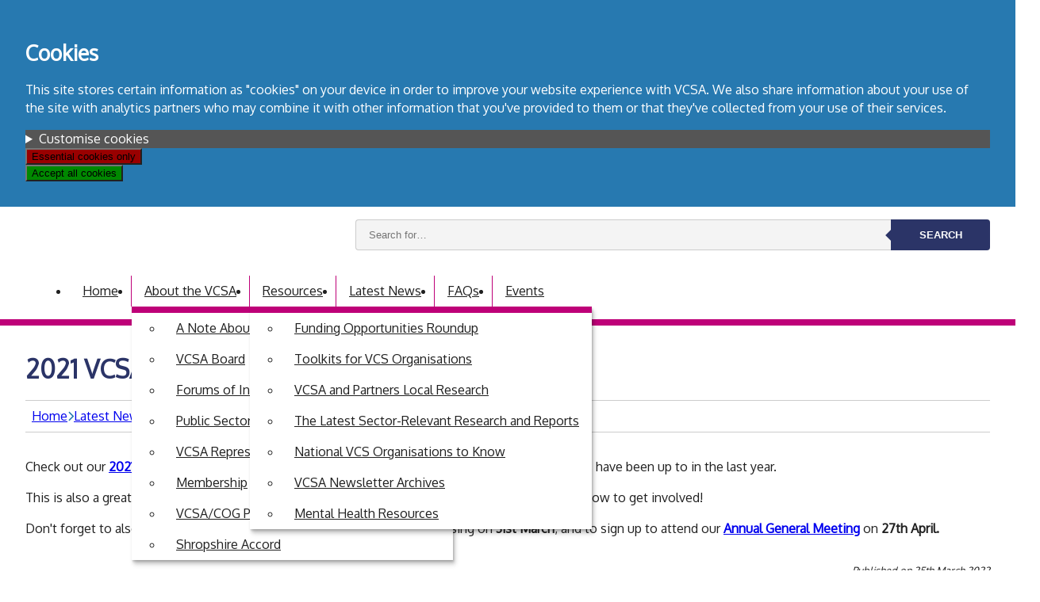

--- FILE ---
content_type: text/html; charset=utf-8
request_url: https://www.vcsvoice.org/latest-news/2021-vcsa-annual-report-now-available/
body_size: 7868
content:
<!DOCTYPE html>
<html lang="en-gb" class="no-js">
<head>
  <title>2021 VCSA Annual Report&#xA0;Now Available | VCSA</title>
  <meta charset="utf-8">
  <meta name="viewport" content="width=device-width, initial-scale=1.0">

    <link rel="icon" href="/media/pf2lfbjj/icon.svg?width=32&amp;height=32&amp;v=1d8c77d1fd4aa60">

  <link rel="stylesheet" media="all" href="/css/defaults.css?v=5YU6Qy86FAk9s6_boTQfXJglkPDS3qjTtnEshrXrLi8" />
  <link rel="stylesheet" media="all" href="/css/branding.css?v=nGi4U8WTw5NTKv0RG43I506zPSVPoSAwcbeqjCTlY-s" />

  <link rel="stylesheet" media="screen" href="/css/global.css?v=vQihwJ40Vi5HsqvJeWFj5RvqL_ct2VFd0U6ldWfIv_Q" />
  <link rel="stylesheet" media="screen and (min-width: 921px)" href="/css/desktop.css?v=eKnNWzHtqFkbNq5TA1iEQe-Fl0R8-bxRGeTRRHVWIMU" />
  <link rel="stylesheet" media="screen and (max-width: 920px)" href="/css/mobile.css?v=V3de8eVIjD3IpcSwaeVrpHLdpMIehVvIirO7fKDkAPg" />

  <link rel="stylesheet" media="print" href="/css/print.css?v=vAUbFoQtvWah1rqTsCMD4-twnOSyEPjx5SECDOxcQAA" />

  <script>document.documentElement.classList.remove('no-js'); document.documentElement.classList.add('js');</script>
</head>
<body class="2021-vcsa-annual-report-now-available article body-content" data-content-id="1158" data-url="https://www.vcsvoice.org/latest-news/2021-vcsa-annual-report-now-available/">
  <a id="top" href="#content" class="skip-link" title="Skip to content">Skip to content</a>

  <header id="site-header">
    <div class="inner max-width">

      <a id="site-identity" href="/">
          <img id="logo" src="/media/zphfacaq/logo.svg?v=1d8c77d1f5da5a0" alt="VCSA">
      </a>

      <nav id="main-menu" aria-label="Menu"><ul class="menu"><li><a href="/">Home</a></li><li class="has-children"><a href="/about-the-vcsa/">About the VCSA</a><ul class="submenu"><li><a href="/about-the-vcsa/a-note-about-representation/">A Note About Representation</a></li><li><a href="/about-the-vcsa/vcsa-board/">VCSA Board</a></li><li><a href="/about-the-vcsa/forums-of-interest/">Forums of Interest</a></li><li><a href="/about-the-vcsa/public-sector-representation-and-partnerships/">Public Sector Representation and Partnerships</a></li><li><a href="/about-the-vcsa/vcsa-representation-a-guide-for-partners/">VCSA Representation: A Guide for Partners</a></li><li><a href="/about-the-vcsa/membership/">Membership</a></li><li><a href="/about-the-vcsa/vcsacog-prospectus/">VCSA/COG Prospectus</a></li><li><a href="/about-the-vcsa/shropshire-accord/">Shropshire Accord</a></li></ul></li><li class="has-children"><a href="/resources/">Resources</a><ul class="submenu"><li><a href="/resources/funding-opportunities-roundup/">Funding Opportunities Roundup</a></li><li><a href="/resources/toolkits-for-vcs-organisations/">Toolkits for VCS Organisations</a></li><li><a href="/resources/vcsa-and-partners-local-research/">VCSA and Partners Local Research</a></li><li><a href="/resources/the-latest-sector-relevant-research-and-reports/">The Latest Sector-Relevant Research and Reports</a></li><li><a href="/resources/national-vcs-organisations-to-know/">National VCS Organisations to Know</a></li><li><a href="/resources/vcsa-newsletter-archives/">VCSA Newsletter Archives</a></li><li><a href="/resources/mental-health-resources/">Mental Health Resources</a></li></ul></li><li><a href="/latest-news/">Latest News</a></li><li><a href="/faqs/">FAQs</a></li><li><a href="/events/">Events</a></li></ul></nav>

        <form id="search" role="search" method="get" action="/search/" aria-label="Search the site">
          <label for="search-query-1158" class="screen-reader-text">Search keywords:</label>
          <input type="search" name="query" id="search-query-1158" placeholder="Search for…" value="">
          <button>Search</button>
        </form>
    </div>
  </header>

  <main id="content">
    
      <header class="page-identity max-width">
        <h1>2021 VCSA Annual Report&#xA0;Now Available</h1>
          <nav class="breadcrumb"><ol class="menu"><li><a href="/" title="Home">Home</a></li><li><a href="/latest-news/" title="Latest News">Latest News</a></li><li><span class="current-page">2021 VCSA Annual Report Now Available</span></li></ol></nav>
      </header>
    <article class="max-width">
  <p>Check out our <a href="/media/4rnfppwo/annual-report-2021-final.pdf" title="Annual Report 2021 Final"><strong>2021</strong> <strong>Annual Report</strong></a> for news on what the Board, Forums of interest and partnerships have been up to in the last year. </p>
<p>This is also a great place to learn more about what the VCSA and our members do, and to find out how to get involved!</p>
<p>Don't forget to also take our <a href="/latest-news/vcsa-2023-state-of-the-sector-survey-deadline-extended/" title="VCSA 2022 State of the Sector Survey is Now Open!"><strong>2022 State of the Sector Survey</strong></a>, which is closing on <strong>31st March</strong>, and to sign up to attend our<strong> <a href="/events/vcsa-annual-general-meeting/" title="VCSA Annual General Meeting">Annual General Meeting</a></strong> on <strong>27th April.</strong></p>

  <p class="byline">
    Published on
    <time datetime="2022-03-25T12:00:00" title="25 March at 12:00pm">
      25th March 2022
    </time>
  </p>
</article>

  </main>

  <footer id="site-footer">
    <div class="inner max-width">

        <section class="contact-us">
          <h2>Contact Us</h2>
            <ul class="menu contact-details">
      <li class="tel"><span class="label">Telephone:</span> <a href="tel:&#x2B;441743258519" title="Call tel:&#x2B;441743258519">01743 258519</a></li>
      <li class="email"><span class="label">Email:</span> <a href="mailto:vcsassembly@shropshire.gov.uk" title="Send an email to vcsassembly@shropshire.gov.uk">vcsassembly@shropshire.gov.uk</a></li>
      <li class="address">
        <span class="label">Address:</span> 
          <a target="_blank" href="https://maps.google.com/?q=52.704996,-2.731776" title="Show location on Google Maps">1L23, The Shirehall, Abbey Foregate, Shrewsbury, SY2 6ND</a>
      </li>
  </ul>

        </section>

        <section class="social-links">
          <h2>Connect with us</h2>
          <ul class="menu social-icons"><li class="ext followuson-twitter"><a href="http://twitter.com/vcsvoice" target="_blank" title="Follow us on Twitter">Follow us on Twitter</a></li><li class="ext followuson-instagram"><a href="https://www.instagram.com/vcsassembly/" target="_blank" title="Follow us on Instagram">Follow us on Instagram</a></li><li class="ext followuson-facebook"><a href="https://www.facebook.com/vcsassembly" target="_blank" title="Follow us on Facebook">Follow us on Facebook</a></li></ul>
        </section>

        <section class="more-info">
          <h2>Useful Links</h2>
          <ul class="menu"><li class=""><a href="/about-the-vcsa/" target="" title="About the VCSA">About the VCSA</a></li><li class=""><a href="/contact-us/" target="" title="Contact Us">Contact Us</a></li><li class="ext signuptoourweeklynewsletter"><a href="https://public.govdelivery.com/accounts/UKSHROPSHIRE/subscriber/new?topic_id=UKSHROPSHIRE_224" target="_blank" title="Sign up to our weekly newsletter">Sign up to our weekly newsletter</a></li></ul>
        </section>

    </div>
  </footer>

  <script src="/js/cookies.js?v=z09VWxmMNFyMZRid8aRGC6f6U_wLYmzoT65eI5w61DQ"></script>
  
  <script src="/js/menu.js?v=VoKfx3_Oerh97JUQ3vsUL5_RISEKnli29Sp9APhad4Y"></script>
    <script>
      if (window.allowCookies?.analytics !== false) {
        document.body.appendChild(Object.assign(document.createElement('script'), {
          'src': "https://www.googletagmanager.com/gtag/js?id=G-0R2FRRVGDF",
          'async': true,
        }));

        window.dataLayer = window.dataLayer || [];
        function gtag() { dataLayer.push(arguments); }
        gtag('js', new Date());
        gtag('config', 'G-0R2FRRVGDF', { 'anonymize_ip': true });
      }
    </script>
  <script src="/App_Plugins/UmbracoForms/Assets/promise-polyfill/dist/polyfill.min.js?v=13.5.0" type="application/javascript"></script><script src="/App_Plugins/UmbracoForms/Assets/aspnet-client-validation/dist/aspnet-validation.min.js?v=13.5.0" type="application/javascript"></script>
</body>
</html>


--- FILE ---
content_type: text/css
request_url: https://www.vcsvoice.org/css/defaults.css?v=5YU6Qy86FAk9s6_boTQfXJglkPDS3qjTtnEshrXrLi8
body_size: 5700
content:
:root {
  --focus: #EEB92A;
  --icon-chevron: url("data:image/svg+xml,%3Csvg xmlns='http://www.w3.org/2000/svg' viewBox='0 0 320 512'%3E%3Cpath d='M96 480c-8.188 0-16.38-3.125-22.62-9.375c-12.5-12.5-12.5-32.75 0-45.25L242.8 256L73.38 86.63c-12.5-12.5-12.5-32.75 0-45.25s32.75-12.5 45.25 0l192 192c12.5 12.5 12.5 32.75 0 45.25l-192 192C112.4 476.9 104.2 480 96 480z'/%3E%3C/svg%3E");
  --icon-location: url("data:image/svg+xml,%3Csvg xmlns='http://www.w3.org/2000/svg' viewBox='0 0 384 512'%3E%3Cpath d='M168.3 499.2C116.1 435 0 279.4 0 192C0 85.96 85.96 0 192 0C298 0 384 85.96 384 192C384 279.4 267 435 215.7 499.2C203.4 514.5 180.6 514.5 168.3 499.2H168.3zM192 256C227.3 256 256 227.3 256 192C256 156.7 227.3 128 192 128C156.7 128 128 156.7 128 192C128 227.3 156.7 256 192 256z'/%3E%3C/svg%3E");
  --icon-telephone: url("data:image/svg+xml,%3Csvg xmlns='http://www.w3.org/2000/svg' viewBox='0 0 512 512'%3E%3Cpath d='M497.39 361.8l-112-48a24 24 0 0 0-28 6.9l-49.6 60.6A370.66 370.66 0 0 1 130.6 204.11l60.6-49.6a23.94 23.94 0 0 0 6.9-28l-48-112A24.16 24.16 0 0 0 122.6.61l-104 24A24 24 0 0 0 0 48c0 256.5 207.9 464 464 464a24 24 0 0 0 23.4-18.6l24-104a24.29 24.29 0 0 0-14.01-27.6z'%3E%3C/path%3E%3C/svg%3E");
  --icon-email: url("data:image/svg+xml,%3Csvg xmlns='http://www.w3.org/2000/svg' viewBox='0 0 512 512'%3E%3Cpath d='M502.3 190.8c3.9-3.1 9.7-.2 9.7 4.7V400c0 26.5-21.5 48-48 48H48c-26.5 0-48-21.5-48-48V195.6c0-5 5.7-7.8 9.7-4.7 22.4 17.4 52.1 39.5 154.1 113.6 21.1 15.4 56.7 47.8 92.2 47.6 35.7.3 72-32.8 92.3-47.6 102-74.1 131.6-96.3 154-113.7zM256 320c23.2.4 56.6-29.2 73.4-41.4 132.7-96.3 142.8-104.7 173.4-128.7 5.8-4.5 9.2-11.5 9.2-18.9v-19c0-26.5-21.5-48-48-48H48C21.5 64 0 85.5 0 112v19c0 7.4 3.4 14.3 9.2 18.9 30.6 23.9 40.7 32.4 173.4 128.7 16.8 12.2 50.2 41.8 73.4 41.4z'%3E%3C/path%3E%3C/svg%3E");
  --icon-quote: url("data:image/svg+xml,%3Csvg xmlns='http://www.w3.org/2000/svg' viewBox='0 0 448 512'%3E%3Cpath d='M96 224C84.72 224 74.05 226.3 64 229.9V224c0-35.3 28.7-64 64-64c17.67 0 32-14.33 32-32S145.7 96 128 96C57.42 96 0 153.4 0 224v96c0 53.02 42.98 96 96 96s96-42.98 96-96S149 224 96 224zM352 224c-11.28 0-21.95 2.305-32 5.879V224c0-35.3 28.7-64 64-64c17.67 0 32-14.33 32-32s-14.33-32-32-32c-70.58 0-128 57.42-128 128v96c0 53.02 42.98 96 96 96s96-42.98 96-96S405 224 352 224z'/%3E%3C/svg%3E");
  --icon-ext-link: url("data:image/svg+xml,%3Csvg xmlns='http://www.w3.org/2000/svg' viewBox='0 0 448 512'%3E%3Cpath d='M256 64C256 46.33 270.3 32 288 32H415.1C415.1 32 415.1 32 415.1 32C420.3 32 424.5 32.86 428.2 34.43C431.1 35.98 435.5 38.27 438.6 41.3C438.6 41.35 438.6 41.4 438.7 41.44C444.9 47.66 447.1 55.78 448 63.9C448 63.94 448 63.97 448 64V192C448 209.7 433.7 224 416 224C398.3 224 384 209.7 384 192V141.3L214.6 310.6C202.1 323.1 181.9 323.1 169.4 310.6C156.9 298.1 156.9 277.9 169.4 265.4L338.7 96H288C270.3 96 256 81.67 256 64V64zM0 128C0 92.65 28.65 64 64 64H160C177.7 64 192 78.33 192 96C192 113.7 177.7 128 160 128H64V416H352V320C352 302.3 366.3 288 384 288C401.7 288 416 302.3 416 320V416C416 451.3 387.3 480 352 480H64C28.65 480 0 451.3 0 416V128z'/%3E%3C/svg%3E");
  --icon-social: url("data:image/svg+xml,%3Csvg xmlns='http://www.w3.org/2000/svg' viewBox='0 0 512 512'%3E%3Cpath d='M128 447.1V223.1c0-17.67-14.33-31.1-32-31.1H32c-17.67 0-32 14.33-32 31.1v223.1c0 17.67 14.33 31.1 32 31.1h64C113.7 479.1 128 465.6 128 447.1zM512 224.1c0-26.5-21.48-47.98-48-47.98h-146.5c22.77-37.91 34.52-80.88 34.52-96.02C352 56.52 333.5 32 302.5 32c-63.13 0-26.36 76.15-108.2 141.6L178 186.6C166.2 196.1 160.2 210 160.1 224c-.0234 .0234 0 0 0 0L160 384c0 15.1 7.113 29.33 19.2 38.39l34.14 25.59C241 468.8 274.7 480 309.3 480H368c26.52 0 48-21.47 48-47.98c0-3.635-.4805-7.143-1.246-10.55C434 415.2 448 397.4 448 376c0-9.148-2.697-17.61-7.139-24.88C463.1 347 480 327.5 480 304.1c0-12.5-4.893-23.78-12.72-32.32C492.2 270.1 512 249.5 512 224.1z'/%3E%3C/svg%3E");
}

* {
  box-sizing: border-box;
}

body {
  font: 400 16px/1.45 sans-serif;
  margin: 0;
  background-color: white;
}

body#tinymce {
  margin: 1rem;
}

h1, h2, h3, h4, h5, h6 {
  margin: 1rem 0;
  color: var(--heading-colour, inherit);
}

h1, :where(h2, h3, h4, h5, h6):first-child {
  margin-top: 0;
}

a:where(:link, :active, :visited) {
  text-decoration: none;
  cursor: pointer;
}

a:where(:hover, :focus) {
  text-decoration: underline;
}

p {
  margin-top: 1rem;
  margin-bottom: 1rem;
}

p:first-child {
  margin-top: 0;
}

p:last-child {
  margin-bottom: 0;
}

p:empty {
  display: none;
}

img {
  max-width: 100%;
  height: auto !important;
}

picture {
  display: inline-block;
}

picture > img,
a > img:only-of-type {
  display: block;
}

.button, button, input:is([type="button"], [type="reset"], [type="submit"]) {
  cursor: pointer;
  display: inline-block;
}

.button:is(:hover, :focus) {
  text-decoration: none;
}

figure,
blockquote {
  margin: 0;
}

dl {
  display: grid;
  grid-template-columns: auto 1fr;
  gap: 0 1em;
  margin: 1rem 0;
}

dl:first-child {
  margin-top: 0;
}

dl:last-child {
  margin-bottom: 0;
}

dt {
  font-weight: bold;
}

dt:after {
  content: ': ';
}

dd {
  margin: 0;
}

dd dt {
  font-weight: inherit;
}

iframe {
  border: none;
}

iframe:focus,
body:focus {
  outline: none;
}

:focus {
  outline: 3px solid var(--focus);
}

.skip-link:not(:focus),
.screen-reader-text {
  border: none;
  clip: rect(0 0 0 0);
  height: 1px;
  margin: -1px;
  overflow: hidden;
  padding: 0;
  position: absolute;
  width: 1px;
}

.skip-link {
  background-color: #202020;
  color: white;
  outline: none;
  padding: 0.5em;
  border-radius: 6px;
  border: 1px solid currentColor;
  border-radius: 6px;
  box-shadow: 2px 2px 5px rgba(0, 0, 0, 0.8);
  position: fixed;
  z-index: 9999;
  top: 1.5rem;
  left: 5rem;
}

.skip-link:is(:link, :focus, :hover) {
  color: white;
}

:where(ol, ul):is(.menu, .submenu) {
  list-style: none;
  margin: 0;
  padding: 0;
}

[aria-expanded="false"] > button + * {
  display: none;
}

:is(h1, h2, h3, h4, h5, h6) > a:only-child {
  display: block;
}

summary {
  cursor: pointer;
}

summary > * {
  display: inline;
  margin: 0;
}

details + details {
  margin-top: 0.5rem;
}

h1 {
  font-size: var(--heading-one, 2rem);
}

/**umb_name:Heading Level 2*/
h2 {
  font-size: var(--heading-two, 1.65rem);
}

/**umb_name:Heading Level 3*/
h3 {
  font-size: var(--heading-three, 1.375rem);
}

/**umb_name:Heading Level 4*/
h4 {
  font-size: var(--heading-four, 1.25rem);
}

/**umb_name:Heading Level 5*/
h5 {
  font-size: var(--heading-five, 1.2rem);
}

/**umb_name:Heading Level 6*/
h6 {
  font-size: var(--heading-six, 1rem);
}

/**umb_name:Blockquote*/
blockquote {
  margin: 0;
  padding: calc(2em + 1rem) 2rem 1rem;
  color: var(--dark-grey, currentColor);
  font-style: italic;
}

a:where(:link, :active, :visited) {
  color: var(--link-colour, var(--primary, #00F));
}


--- FILE ---
content_type: text/css
request_url: https://www.vcsvoice.org/css/branding.css?v=nGi4U8WTw5NTKv0RG43I506zPSVPoSAwcbeqjCTlY-s
body_size: 370
content:
@import "//fonts.googleapis.com/css?family=Oxygen&display=swap";

:root {
  --off-black: #202020;
  --primary: #2779B0;
  --primary-dark: #2B3467;
  --primary-contrast: white;
  --secondary: #BE0078;
  --secondary-contrast: white;
  --tertiary: #A3BE2C;
  --tertiary-contrast: var(--off-black);
  --quaternary: #EFC300;
  --quaternary-contrast: var(--off-black);
  --heading-colour: var(--primary-dark);
  --button-colour: var(--primary-dark);
  --button-hover-colour: var(--secondary);
  --menu-alignment: start;
  --max-width: 1600px;
  --border-radius: 4px;
} 

body {
  font-family: "Oxygen", sans-serif;
}

#news-and-events > .max-width {
  display: flex;
  gap: var(--layout-gap, 1rem);
  flex-direction: column;
}

#latest-news article:not(:first-child):before {
  content: none;
}

@media screen and (min-width: 921px) {
  #news-and-events > .max-width {
    flex-direction: row;
  }

  #latest-news {
    flex: 1 0 70%;
  }

  #upcoming-events {
    flex: 1 0 30%;
  }

  #latest-news .article-wrapper {
    display: grid;
    gap: var(--layout-gap, 1rem);
    grid-template-columns: 1fr 1fr;
    grid-template-rows: auto auto auto;
  }

  #latest-news article {
    margin: 0;
  }

  #latest-news article:first-child {
    grid-row: 1 / -1;
  }
}

footer:after {
  content: '';
  display: block;
  background: url('/images/scc-logo.svg') no-repeat center center;
  background-size: contain;
  max-width: 210px;
  aspect-ratio: 3/1;
  margin: 1em auto 0;
}


--- FILE ---
content_type: text/css
request_url: https://www.vcsvoice.org/css/global.css?v=vQihwJ40Vi5HsqvJeWFj5RvqL_ct2VFd0U6ldWfIv_Q
body_size: 21708
content:
/* #region Defaults */
.max-width {
  max-width: calc(var(--max-width, 1200px) + (2 * var(--gutter, 1rem)));
  margin-left: auto;
  margin-right: auto;
  padding: 0 var(--gutter, 2rem);
}

body {
  color: var(--off-black, #202020);
}

main > article,
#search-results,
body.archive main section:first-of-type {
  margin-top: 2rem;
}

body.archive main {
  margin-bottom: 2rem;
}

main > section {
  padding: 1rem 0;
}

main > :where(article, section):last-child {
  padding-bottom: 2rem;
}

.read-more {
  text-align: right;
}

#site-identity {
  color: inherit;
}

#logo[src*=".svg"] {
  min-height: var(--logo-height, 80px);
}

#site-name {
  font-size: var(--heading-one, 2rem);
  font-weight: bold;
}

.page-identity {
  margin-top: 2rem;
  margin-bottom: 2rem;
}

.archive .no-results {
  margin-top: 2rem;
  margin-bottom: 2rem;
}

/* region Forms */
select, textarea,
input:not(:where([type="button"], [type="submit"], [type="reset"], [type="radio"], [type="checkbox"])) {
  padding: 0.7rem 0.5rem;
  background-color: var(--light-grey, #f4f4f4);
  border: 1px solid var(--medium-grey, #ccc);
  border-radius: var(--border-radius, 0);
  width: 100%;
}

input[type="color"] { 
  padding: 0;
  height: 3em;
  width: 7em;
}

.button, button, input:is([type="button"], [type="reset"], [type="submit"]) {
  display: inline-block;
  background-color: var(--button-colour, var(--primary, var(--dark-grey, #777)));
  color: var(--button-contrast-colour, var(--primary-contrast, var(--off-black, #202020)));
  border: none;
  border-radius: var(--border-radius, 0);
  padding: 0.5rem 1rem;
  transition: background-color 0.3s, color 0.3s, border-color 0.3s;
}

:is(.button, button):where(:hover, :focus) {
  background-color: var(--button-hover-colour, var(--secondary, var(--off-black, #202020)));
  color: var(--button-hover-contrast-colour, var(--secondary-contrast, white));
  text-decoration: none;
}
/* endregion */

.read-more {
  text-align: right;
}

.read-more a:after {
  content: ' »';
}

.accordion summary::marker {
  display: none;
  content: none;
}

.accordion summary:before {
  content: '';
  height: 1em;
  width: 1em;
  margin-right: 0.5rem;
  display: inline-block;
  background: url("data:image/svg+xml,%3Csvg xmlns='http://www.w3.org/2000/svg' viewBox='0 0 24 24'%3E%3Cpath fill='none' stroke='%23005785' stroke-width='2' d='m7.66 3.41 8.68 8.69-8.48 8.49' stroke-linecap='round' stroke-linejoin='round'/%3E%3C/svg%3E") no-repeat center center;
  background-size: auto;
  background-size: contain;
  transition: 0.1s transform ease;
}

.accordion[open] summary:before {
  transform: rotateZ(90deg);
}
/* #endregion */

/* #region Header */
#site-header {
  margin-top: 1rem;
  border-bottom: 0.5rem solid var(--divider-colour, var(--secondary, currentColor));
}

#site-header > .inner {
  display: grid;
  grid-template-columns: auto 1fr;
  grid-template-rows: auto auto;
  align-items: center;
  justify-items: end;
  gap: 1rem;
}
/* #endregion */

/* #region Masthead */
#masthead {
  color: var(--masthead-contrast, var(--primary-contrast, currentColor));
}

#masthead:not(:last-child) {
  border-bottom: 0.5rem solid var(--divider-colour, var(--secondary, currentColor));
}

#masthead .title {
  font-weight: bold;
  font-size: var(--heading-one, 2rem);
}

#masthead h1 {
  color: inherit;
}

#masthead a:not(.button):where(:link, :active, :visited) {
  color: var(--masthead-link-colour, var(--link-colour, inherit));
}

#masthead .button {
  color: var(--secondary-contrast, white); 
  border: 2px solid transparent;
  background-color: var(--secondary, var(--dark-grey, #777));
}

#masthead .button:where(:hover, :focus) {
  background-color: white;
  color: var(--off-black, #202020);
  border-color: var(--secondary, currentColor);
}
/* #endregion */

/* #region Content */
body.index-page main > section {
  padding: 5rem 0;
}

body.index-page main > section:nth-of-type(odd) {
  background-color: var(--light-grey, #f4f4f4);
}

aside > section {
  background-color: var(--light-grey, #f4f4f4);
  padding: 2rem;
}

aside > section:not(:last-child) {
  margin-bottom: 1rem;
}

aside > iframe {
  width: 100%;
}

aside ul.menu li {
  margin: 0.5rem;
  display: flex;
  gap: 0.5rem;
}

aside ul.menu li:before {
  content: '';
  display: inline-block;
  width: 1em;
  height: 1em;
  background-color: var(--bullet-colour, var(--secondary, currentColor));
  -webkit-mask: var(--icon-chevron) no-repeat right bottom;
  mask: var(--icon-chevron) no-repeat right bottom;
  -webkit-mask-size: 0.5rem;
  mask-size: 0.5em;
}

:where(ul, ol):is(.grid-layout, .row-layout) {
  list-style: none;
  margin: 0;
  padding: 0;
  align-items: center;
  justify-items: center;
}

#child-pages:not(:first-child) {
  margin-top: 3rem;
}
/* #endregion */

/* #region Footer */
#site-footer {
  background-color: var(--off-black, #202020);
  color: white;
  padding: 3rem 0;
  border-top: 0.5rem solid var(--divider-colour, var(--secondary, currentColor));
}

#site-footer h2 {
  color: inherit;
  border-bottom: 1px solid var(--footer-alt-colour, var(--primary, white));
}

#site-footer a:not(.button):where(:link, :visited, :active) {
  color: inherit;
}

#site-footer .contact-details .label {
  border: none;
  clip: rect(0 0 0 0);
  height: 1px;
  margin: -1px;
  overflow: hidden;
  padding: 0;
  position: absolute;
  width: 1px;
}

#site-footer .contact-details li:before {
  background-color: var(--footer-alt-colour, var(--primary, white));
}

#site-footer .social-icons {
  gap: 0.6em;
}

#site-footer .social-icons a:before {
  height: 3rem;
  width: 3rem;
}
/* #endregion */

/* #region Search Results */
#search-results article {
  padding: 2rem;
}

#search-results article:nth-child(even) {
  background-color: var(--light-grey, #f4f4f4);
}
/* #endregion */

/* #region Gallery */
#gallery {
  padding: 2rem 0;
}

article + #gallery {
  margin-top: 2rem;
  background-color: var(--light-grey, #f4f4f4);
}

#gallery-grid picture {
  display: block;
}
/* #endregion */

/* #region Article */
.byline {
  font-size: 0.8em;
  font-style: italic;
  text-align: right;
  margin: 2rem 0 0;
}
/* #endregion */

/* #region Event */
.event.teaser time {
  text-align: left;
}
/* #endregion */

/* #region Breadcrumb */
.breadcrumb ol {
  display: flex;
  gap: 0.7rem;
  border: solid var(--breadcrumb-border-colour, var(--medium-grey, #ccc));
  border-width: 1px 0;
  padding: 0.5rem;
  flex-wrap: wrap;
}

.breadcrumb li {
  position: relative;
  display: flex;
  gap: inherit;
}

.breadcrumb li:not(:last-child):after {
  content: '';
  display: block;
  width: 0.5em;
  background-color: var(--breadrumb-separator-colour, var(--breadcrumb-colour, var(--primary, currentColor)));
  -webkit-mask: var(--icon-chevron) no-repeat right 0.3rem;
  mask: var(--icon-chevron) no-repeat right 0.3rem;
  -webkit-mask-size: 0.5rem;
  mask-size: 0.5rem;
}

.breadcrumb a:where(:link, :active, :visited) {
  color: var(--breadcrumb-link-colour, var(--breadcrumb-colour, var(--link-colour, var(--primary, inherit))));
}

.breadcrumb summary::marker {
  content: none;
}

.breadcrumb summary:after {
  content: " \25BE";
}

.breadcrumb [open] > summary:after {
  content: " \25B4";
}

.breadcrumb details ul {
  position: absolute;
  background-color: var(--light-grey);
}

.breadcrumb details a:link {
  padding: 0 1rem;
  white-space: nowrap;
}
/* #endregion */

/* #region Search Box */
#search {
  display: flex;
  border-radius: var(--border-radius, 0);
}

#search :where(input, button) {
  position: relative;
  z-index: 1;
}

#search :where(input, button):focus {
  z-index: 10;
}

#search input {
  flex: 1 1 auto;
  padding: 0.7rem 1rem;
  background-color: var(--light-grey, #f4f4f4);
  border: 1px solid var(--medium-grey, #ccc);
  border-right-width: 0;
  border-radius: var(--border-radius, 0) 0 0 var(--border-radius, 0);
  min-width: 0;
}

#search button {
  position: relative;
  flex: 0 0 125px;
  border-radius: 0 var(--border-radius, 0) var(--border-radius, 0) 0;
  background-color: var(--search-button-colour, var(--button-colour, var(--secondary, var(--dark-grey, #777))));
  color: var(--search-button-contrast-colour, var(--button-contrast-colour, var(--secondary-contrast, var(--off-black, #202020))));
  text-transform: uppercase;
  font-weight: bold;
  border: none;
}

#search button:where(:hover, :active, :focus) {
  background-color: var(--search-button-hover-colour, var(--button-hover-colour, var(--primary, var(--off-black, #202020))));
  color: var(--search-button-hover-contrast-colour, var(--button-hover-contrast-colour, var(--primary-contrast, white)));
}

#search button:before {
  content: '';
  position: absolute;
  border-width: 0.6em 0.6em 0.6em 0;
  border-style: solid solid solid none;
  border-color: transparent var(--search-button-colour, var(--button-colour, var(--secondary, var(--dark-grey, #777)))) transparent;
  top: 0.9em;
  left: -0.5em;
  transition: inherit;
}

#search button:where(:hover, :active, :focus):before {
  border-color: transparent var(--search-button-hover-colour, var(--button-hover-colour, var(--primary, var(--off-black, #202020)))) transparent;
}
/* #endregion */

/* #region Contact Details */
ul.contact-details {
  list-style: none;
  display: flex;
  flex-direction: column;
  gap: 1rem;
  margin: 0;
  padding: 0;
}

ul.contact-details > li {
  display: flex;
  gap: 0.5em;
}

ul.contact-details > li:before {
  content: '';
  height: 1.2em;
  width: 1.2em;
  display: inline-block;
  vertical-align: middle;
  background-color: currentColor;
  flex: 0 0 auto;
}

ul.contact-details .address:before {
  -webkit-mask: var(--icon-location) no-repeat center center, linear-gradient(#fff 0 0);
  mask: var(--icon-location) no-repeat center center, linear-gradient(#fff 0 0);
  -webkit-mask-composite: destination-in;
  mask-composite: intersect;
}

ul.contact-details .tel:before {
  -webkit-mask: var(--icon-telephone) no-repeat center center, linear-gradient(#fff 0 0);
  mask: var(--icon-telephone) no-repeat center center, linear-gradient(#fff 0 0);
  -webkit-mask-composite: destination-in;
  mask-composite: intersect;
}

ul.contact-details .email:before {
  -webkit-mask: var(--icon-email) no-repeat center center, linear-gradient(#fff 0 0);
  mask: var(--icon-email) no-repeat center center, linear-gradient(#fff 0 0);
  -webkit-mask-composite: destination-in;
  mask-composite: intersect;
}

ul.contact-details .social-media:before {
  -webkit-mask: var(--icon-social) no-repeat center center, linear-gradient(#fff 0 0);
  mask: var(--icon-social) no-repeat center center, linear-gradient(#fff 0 0);
  -webkit-mask-composite: destination-in;
  mask-composite: intersect;
}

body.contact-details article ul.contact-details {
  display: flex;
  flex-direction: column;
  gap: 1rem;
  margin: 0;
}

body.contact-details article ul.contact-details > li {
  list-style: none;
  border: 1px solid var(--medium-grey, currentColor);
  background: none;
  display: grid;
  grid-template-columns: auto 1fr;
  gap: 0.5rem 1rem;
  padding: 0;
  border-radius: var(--border-radius);
}

body.contact-details article ul.contact-details li:before {
  width: 100px;
  height: 100px;
  -webkit-mask-composite: destination-out;
  mask-composite: exclude;
  -webkit-mask-size: auto 60%;
  mask-size: auto 60%;
  background-color: var(--primary, currentColor);
  grid-row-end: span 2;
}

body.contact-details article ul.contact-details .label {
  font-size: var(--heading-two, 1.65rem);
  color: var(--primary);
  display: block;
  background: none;
  align-self: end;
}

body.contact-details article li a {
  align-self: start;
  word-break: break-word;
}
/* #endregion */

/* #region Social Media Icons */
.social-icons {
  display: flex;
  gap: 0.5em;
  --icon--social-facebook: url("data:image/svg+xml,%3Csvg xmlns='http://www.w3.org/2000/svg' viewBox='0 0 512 512'%3E%3Cpath d='M512 256C512 114.6 397.4 0 256 0S0 114.6 0 256C0 376 82.7 476.8 194.2 504.5V334.2H141.4V256h52.8V222.3c0-87.1 39.4-127.5 125-127.5c16.2 0 44.2 3.2 55.7 6.4V172c-6-.6-16.5-1-29.6-1c-42 0-58.2 15.9-58.2 57.2V256h83.6l-14.4 78.2H287V510.1C413.8 494.8 512 386.9 512 256h0z'/%3E%3C/svg%3E");
  --icon--social-twitter: url("data:image/svg+xml,%3Csvg xmlns='http://www.w3.org/2000/svg' viewBox='0 0 512 512'%3E%3Cpath fill='%23fff' d='M389.2 48h70.6L305.6 224.2 487 464H345L233.7 318.6 106.5 464H35.8L200.7 275.5 26.8 48H172.4L272.9 180.9 389.2 48zM364.4 421.8h39.1L151.1 88h-42L364.4 421.8z'/%3E%3C/svg%3E");
  --icon--social-instagram: url("data:image/svg+xml,%3Csvg xmlns='http://www.w3.org/2000/svg' viewBox='0 0 448 512'%3E%3Cpath fill='%23fff' d='M224.1 141c-63.6 0-114.9 51.3-114.9 114.9s51.3 114.9 114.9 114.9S339 319.5 339 255.9 287.7 141 224.1 141zm0 189.6c-41.1 0-74.7-33.5-74.7-74.7s33.5-74.7 74.7-74.7 74.7 33.5 74.7 74.7-33.6 74.7-74.7 74.7zm146.4-194.3c0 14.9-12 26.8-26.8 26.8-14.9 0-26.8-12-26.8-26.8s12-26.8 26.8-26.8 26.8 12 26.8 26.8zm76.1 27.2c-1.7-35.9-9.9-67.7-36.2-93.9-26.2-26.2-58-34.4-93.9-36.2-37-2.1-147.9-2.1-184.9 0-35.8 1.7-67.6 9.9-93.9 36.1s-34.4 58-36.2 93.9c-2.1 37-2.1 147.9 0 184.9 1.7 35.9 9.9 67.7 36.2 93.9s58 34.4 93.9 36.2c37 2.1 147.9 2.1 184.9 0 35.9-1.7 67.7-9.9 93.9-36.2 26.2-26.2 34.4-58 36.2-93.9 2.1-37 2.1-147.8 0-184.8zM398.8 388c-7.8 19.6-22.9 34.7-42.6 42.6-29.5 11.7-99.5 9-132.1 9s-102.7 2.6-132.1-9c-19.6-7.8-34.7-22.9-42.6-42.6-11.7-29.5-9-99.5-9-132.1s-2.6-102.7 9-132.1c7.8-19.6 22.9-34.7 42.6-42.6 29.5-11.7 99.5-9 132.1-9s102.7-2.6 132.1 9c19.6 7.8 34.7 22.9 42.6 42.6 11.7 29.5 9 99.5 9 132.1s2.7 102.7-9 132.1z'%3E%3C/path%3E%3C/svg%3E");
  --icon--social-youtube: url("data:image/svg+xml,%3Csvg xmlns='http://www.w3.org/2000/svg' viewBox='0 0 576 512'%3E%3Cpath fill='%23fff' d='M549.655 124.083c-6.281-23.65-24.787-42.276-48.284-48.597C458.781 64 288 64 288 64S117.22 64 74.629 75.486c-23.497 6.322-42.003 24.947-48.284 48.597-11.412 42.867-11.412 132.305-11.412 132.305s0 89.438 11.412 132.305c6.281 23.65 24.787 41.5 48.284 47.821C117.22 448 288 448 288 448s170.78 0 213.371-11.486c23.497-6.321 42.003-24.171 48.284-47.821 11.412-42.867 11.412-132.305 11.412-132.305s0-89.438-11.412-132.305zm-317.51 213.508V175.185l142.739 81.205-142.739 81.201z'/%3E%3C/svg%3E");
  --icon--social-linkedin: url("data:image/svg+xml,%3Csvg xmlns='http://www.w3.org/2000/svg' viewBox='0 0 448 512'%3E%3Cpath d='M416 32H31.9C14.3 32 0 46.5 0 64.3v383.4C0 465.5 14.3 480 31.9 480H416c17.6 0 32-14.5 32-32.3V64.3c0-17.8-14.4-32.3-32-32.3zM135.4 416H69V202.2h66.5V416zm-33.2-243c-21.3 0-38.5-17.3-38.5-38.5S80.9 96 102.2 96c21.2 0 38.5 17.3 38.5 38.5 0 21.3-17.2 38.5-38.5 38.5zm282.1 243h-66.4V312c0-24.8-.5-56.7-34.5-56.7-34.6 0-39.9 27-39.9 54.9V416h-66.4V202.2h63.7v29.2h.9c8.9-16.8 30.6-34.5 62.9-34.5 67.2 0 79.7 44.3 79.7 101.9V416z'/%3E%3C/svg%3E");
}

.social-icons a {
  display: flex;
  gap: 0.5em;
  align-items: center;
  font-size: 0;
}

.social-icons a:hover:before {
  outline: 3px solid var(--focus);
}

.social-icons a:before {
  content: '';
  display: inline-block;
  height: 1em;
  width: 1em;
  font-size: 1.75rem;
  -webkit-mask: var(--icon) no-repeat center center;
  mask: var(--icon) no-repeat center center;
  background-color: white;
}

.social-icons a[href*="facebook.com"]:before {
  --icon: var(--icon--social-facebook);
}

.social-icons a[href*="x.com"]:before,
.social-icons a[href*="twitter.com"]:before {
  --icon: var(--icon--social-twitter);
}

.social-icons a[href*="instagram.com"]:before {
  --icon: var(--icon--social-instagram);
}

.social-icons a[href*="youtube.com"]:before {
  --icon: var(--icon--social-youtube);
}

.social-icons a[href*="linkedin.com"]:before {
  --icon: var(--icon--social-linkedin);
}
/* #endregion */

/* #region Blockquotes */
blockquote {
  position: relative;
}

blockquote:before {
  content: '';
  display: block;
  position: absolute;
  top: 0;
  left: 0;
  width: 2em;
  height: 2em;
  background-color: var(--quote-colour, var(--medium-grey, currentColor));
  -webkit-mask: var(--icon-quote) no-repeat center center;
  mask: var(--icon-quote) no-repeat center center;
  -webkit-mask-size: 2em;
  mask-size: 2em;
}

blockquote p:first-child {
  margin-top: 0;
}

blockquote p:last-child {
  margin-bottom: 0;
}

blockquote + figcaption {
  color: var(--secondary, currentColor);
  font-weight: bold;
  text-align: right;
  max-width: 60%;
  margin-left: auto;
}
/* #endregion */

/* #region Testimonial */
.testimonial {
  display: grid;
  grid-template-columns: 1fr;
  grid-template-rows: 1fr auto;
  gap: 1rem;
  padding: 1rem;
  background: white;
  border: 1px solid var(--medium-grey, #ccc);
  box-shadow: 1px 2px 2px hsl(0deg 0% 0% / 0.133), 2px 4px 4px hsl(0deg 0% 0% / 0.133), 3px 6px 6px hsl(0deg 0% 0% / 0.133);
  border-radius: var(--border-radius, 0);
}
/* #endregion */

/* #region Teaser */
.teaser {
  display: flex;
  flex-direction: column;
  background-color: var(--teaser-colour, white);
  color: var(--teaser-contrast, currentColor);
  border-radius: var(--border-radius, 0);
  border: 1px solid var(--medium-grey, #ccc);
  min-width: var(--teaser-min-width, 200px);
}

:not(:where(.grid-layout, .row-layout)) > .teaser + .teaser {
  margin-top: 1rem;
}

.teaser > .inner {
  flex: 1;
  display: flex;
  flex-direction: column;
  padding: 1rem;
}

.teaser :is(h1, h2, h3, h4, h5, h6) {
  color: var(--teaser-heading-colour, var(--heading-colour, inherit));
} 

.teaser:where([style*="--teaser-image"]):before {
  content: '';
  display: block;
  padding-top: 56.25%;
  background: var(--teaser-image) no-repeat center center var(--teaser-image-fallback-colour, var(--teaser-background, white));
  background-size: cover;
  border-radius: var(--border-radius, 0);
}

:where(.grid-layout, .row-layout) .teaser:where([style*="--teaser-image"]):before {
  border-radius: var(--border-radius, 0) var(--border-radius, 0) 0 0;
}

:where(.grid-layout, .row-layout) .teaser:where([style*="--teaser-image"]) > .inner {
  border-radius: 0 0 var(--border-radius, 0) var(--border-radius, 0);
}

.teaser .title {
  font-size: var(--heading-two, 1.65rem);
  font-weight: bold;
  margin: 0 0 1rem;
}

.teaser h3 {
  margin: 0;
}

.teaser h3 a {
  display: inline-block;
}

.teaser time {
  font-size: 0.8em;
  font-style: italic;
  text-align: right;
  margin: 0.25rem 0 0;
}

.teaser a:where(:link, :active, :visited) {
  color: inherit;
}

.teaser .read-more {
  margin-top: auto;
}
/* #endregion */

/* #region CookieControl */
#cookieControl {
  background-color: var(--primary, var(--off-black, #202020));
  color: var(--primary-contrast, white);
  padding: 2rem 0;
}

#cookieControl h2 {
  color: inherit;
}

#cookieControl fieldset {
  border: none;
  margin: 0;
  padding: 0;
}

#cookieControl fieldset legend {
  font-weight: bold;
  float: left;
  margin-bottom: 1rem;
  padding-bottom: 2px;
  border-bottom: 1px solid white;
  width: 100%;
}

#cookieControl fieldset legend + * {
  clear: left;
}

#cookieControl fieldset.settings {
  display: flex;
  gap: 1em;
  justify-content: end;
}

@media (max-width: 680px) {
  #cookieControl fieldset.settings {
    flex-direction: column;
  }
}

#cookieControl details[open] summary,
#cookieControl details[open] ~ button {
  display: none;
}

#cookieControl :where(button, .button) {
  font-size: 0.8em;
  text-align: center;
  color: white;
  cursor: pointer;
}

#cookieControl button.accept {
  background-color: #080;
}

#cookieControl button.accept:where(:hover, :focus) {
  background-color: #070;
}

#cookieControl button.reject {
  background-color: #900;
}

#cookieControl button.reject:where(:hover, :focus) {
  background-color: #800;
}

#cookieControl summary.button {
  background-color: #555;
  width: 100%;
  list-style: none;
}

#cookieControl summary.button::marker,
#cookieControl summary.button::-webkit-details-marker {
  display: none;
}

#cookieControl summary.button:where(:hover, :focus) {
  background-color: #444;
}

#cookieControl .cookie-type label {
  display: grid;
  grid-template-columns: 30px 1fr;
  gap: 5px;
}

#cookieControl .cookie-type p {
  font-size: 0.8em;
  margin: 0 0 1.3em 35px;
}
/* #endregion */

.responsive-video {
  position: relative;
}

.responsive-video:before {
  content: '';
  display: block;
  padding-top: 56.25%;
}

.responsive-video > iframe {
  position: absolute;
  top: 0;
  left: 0;
  right: 0;
  bottom: 0;
  border: none;
  width: 100%;
  height: 100%;
}

/* #region Pagination */
.pagination {
  margin: 2rem 0 0;
  padding: 0;
  display: flex;
  flex-wrap: wrap;
  gap: 0.5em;
  justify-content: center;
  align-items: end;
  list-style: none;
}

.pagination a,
.pagination .current-page {
  display: block;
  background: white;
  color: var(--primary, currentColor);
  border-radius: var(--border-radius);
  padding: 0.5rem 1em;
  transition: background-color 0.2s;
  border: 1px solid var(--medium-grey, #E4E4E4);
}

.pagination a:where(:hover, :focus) {
  background-color: var(--light-grey, #F4F4F4);
  text-decoration: none;
}

.pagination .current-page {
  background-color: var(--primary, currentColor);
  color: var(--primary-contrast, white);
}
/* #endregion */

#sitemap {
  margin-top: 2rem;
  margin-bottom: 2rem;
}

#sitemap a:link {
  color: var(--primary);
}

#sitemap ul.menu ul.submenu {
  margin: 1rem 0 1rem 2rem;
  list-style: disclosure-closed;
}

#sitemap li:not(:last-child) {
  margin-bottom: 1rem;
}

#sitemap time {
  display: block;
  font-size: 0.8em;
}

#sitemap time.fresh {
  color: #080;
}

#sitemap time.stale {
  color: var(--medium-grey, #777);
}

.umbraco-forms-page > .umbraco-forms-fieldset {
  border: 0;
  margin: 0;
  padding: 0;
}

.umbraco-forms-fieldset + .umbraco-forms-fieldset {
  margin-top: 1em;
}

@media (min-width: 800px) {
  .umbraco-forms-page .row-fluid {
    display: flex;
    flex-wrap: wrap;
    gap: 3em;
  }

  .umbraco-forms-container {
    flex: var(--i, 1);
    min-width: 380px;
  }
}

.umbraco-forms-container {
  display: flex;
  flex-direction: column;
  gap: 1em 5em;
}

.umbraco-forms-field label:first-child {
  display: flex;
  justify-content: space-between;
  gap: 1em;
  font-weight: bold;
  margin-bottom: 0.4em;
}

.umbraco-forms-field .umbraco-forms-tooltip {
  display: block;
  margin: 0.5em;
  font-size: 0.85em;
}

.umbraco-forms-field .field-validation-error,
.umbraco-forms-field .umbraco-forms-indicator {
  color: #900;
  font-weight: normal;
}

.umbraco-forms-field .input-validation-error {
  color: #900;
  border-color: #900;
  background-color: #FEE;
  font-size: 0.85em;
}

.umbraco-forms-field .field-validation-error {
  display: block;
  margin-top: 0.5em;
}

.umbraco-forms-navigation {
  margin-top: 1em;
}

.umbraco-forms-field:not(.dataconsent) {
  max-width: 800px;
}

.umbraco-forms-field.dataconsent .umbraco-forms-tooltip {
  margin-bottom: 1em;
}

.umbraco-forms-form *:where(.umbraco-forms-hidden, .hiddenfield) {
  display: none
}


--- FILE ---
content_type: text/css
request_url: https://www.vcsvoice.org/css/desktop.css?v=eKnNWzHtqFkbNq5TA1iEQe-Fl0R8-bxRGeTRRHVWIMU
body_size: 6185
content:
#site-identity {
  grid-row: 1 / -1;
  margin: 0 0 0.5rem;
}

#search {
  grid-row: 1;
  width: 100%;
  max-width: calc(var(--max-width, 1200px) / 2);
}

/* #region Main Menu */
#main-menu {
  grid-row: 2;
  align-self: end;
  justify-self: var(--menu-alignment, end);
}

#main-menu ul {
  display: flex;
}

#main-menu li,
#main-menu a {
  transition: all 0.3s ease;
}

#main-menu .menu > li {
  background: linear-gradient(180deg, transparent 51%, var(--secondary, currentColor) 51%) no-repeat 0 0;
  background-size: 100% 202%;
}

#main-menu li a {
  color: inherit;
}

#main-menu .menu > li:where(:hover, :focus-within) {
  background-position: 0 100%;
}

#main-menu li:where(:hover, :focus-within) > a {
  color: var(--secondary-contrast, white);
}

#main-menu li:not(:where(:hover, :focus-within)) > .submenu {
  border: 0;
  clip: rect(0 0 0 0);
  clip-path: inset(0 0 0 0);
  height: 1px;
  margin: -1px;
  overflow: hidden;
  padding: 0;
  position: absolute;
  width: 1px;
}

#main-menu .submenu {
  position: absolute;
  background-color: white;
  box-shadow: 1px 2px 2px hsl(0deg 0% 0% / 0.133), 2px 4px 4px hsl(0deg 0% 0% / 0.133), 3px 6px 6px hsl(0deg 0% 0% / 0.133);
  z-index: 100;
  flex-direction: column;
  border-top: 0.5rem solid var(--secondary, currentColor);
}

#main-menu .submenu li.has-children > a:after {
  content: '';
  display: inline-block;
  width: 0.5em;
  height: 1.25em;
  background-color: var(--secondary, currentColor);
  -webkit-mask: var(--icon-chevron) no-repeat right 0.5rem;
  mask: var(--icon-chevron) no-repeat right 0.5rem;
  -webkit-mask-size: 0.5rem;
  mask-size: 0.5rem;
  margin-left: 0.5rem;
}

#main-menu .submenu .submenu {
  top: -0.5rem;
  left: 100%;
  white-space: nowrap;
}

#main-menu .submenu > li:where(:hover, :focus-within) {
  background-color: var(--secondary, currentColor);
}

#main-menu .submenu li.has-children:where(:hover, :focus-within) > a:after {
  background-color: var(--secondary-contrast, white);
}

#main-menu .menu > li:not(:last-child) {
  border-right: 1px solid var(--secondary, currentColor);
}

#main-menu a {
  display: block;
  padding: 0.5rem 1rem;
}

#main-menu a:where(:hover, :focus) {
  text-decoration: none;
}
/* #endregion */

/* #region Masthead */
#masthead {
  background: var(--masthead-image, none) no-repeat center var(--masthead-offset, center) var(--masthead-colour, var(--primary, var(--light-grey, #f4f4f4)));
  background-size: cover;
}

#masthead .content {
  padding: 2rem 0;
}

#masthead:where([style*="--masthead-image"]):empty,
#masthead:where([style*="--masthead-image"]) > .inner {
  height: var(--masthead-height, 420px);
}

#masthead:where([style*="--masthead-image"]):not(:empty) {
  background-position-x: right;
  background-size: 60% auto;
}

#masthead:where([style*="--masthead-image"]) > .inner {
  display: flex;
}

#masthead .content {
  width: var(--masthead-width, calc(var(--max-width, 1200px) * 0.4));
}

#masthead:where([style*="--masthead-image"]):not(:empty) .content {
  position: relative;
  background-color: var(--masthead-colour, var(--primary, var(--light-grey, #f4f4f4)));
  display: flex;
  flex-direction: column;
  align-items: start;
  justify-content: center;
}

#masthead:where([style*="--masthead-image"]):not(:empty) .content:after {
  content: '';
  position: absolute;
  top: 0;
  bottom: 0;
  left: 100%;
  border-width: calc(var(--masthead-height, 420px) / 2) 0 calc(var(--masthead-height, 420px) / 2) calc(var(--masthead-height, 420px) * 0.21);
  border-style: solid none solid solid;
  border-color: transparent var(--masthead-colour, var(--primary, var(--light-grey, #f4f4f4))) transparent;
}

/* #endregion */

/* #region Layouts */
.grid-layout {
  display: grid;
  gap: var(--grid-gap, var(--layout-gap, 1rem));
  grid-template-columns: repeat(auto-fill, minmax(max(var(--teaser-min-width, 200px), calc((100% - ((var(--grid-columns, 3) - 1) * var(--grid-gap, var(--layout-gap, 1rem)))) / var(--grid-columns, 3))), 1fr));
}

.row-layout {
  display: grid;
  gap: var(--grid-gap, var(--layout-gap, 1rem));
  grid-template-columns: repeat(auto-fit, minmax(var(--teaser-min-width, 200px), 1fr));
}

#gallery-grid {
  display: grid;
  gap: var(--gallery-gap, var(--grid-gap, var(--layout-gap, 1rem)));
  grid-template-columns: repeat(auto-fill, minmax(max(var(--gallery-min-width, 200px), calc((100% - ((var(--gallery-grid-columns, var(--grid-columns, 3)) - 1) * var(--gallery-gap, var(--grid-gap, var(--layout-gap, 1rem))))) / var(--gallery-grid-columns, var(--grid-columns, 3)))), 1fr));
}
/* #endregion */

#gallery-grid picture {
  position: relative;
  overflow: hidden;
}

#gallery-grid picture:before,
#gallery-grid picture:after {
  position: absolute;
  top: 0;
  left: 0;
  right: 0;
  bottom: 0;
  opacity: 0;
  transition: all 0.3s;
  pointer-events: none;
}

#gallery-grid picture:before {
  content: '';
  display: block;
  background-color: var(--secondary);
  z-index: 10;
}

#gallery-grid picture:after {
  content: '+';
  display: flex;
  justify-content: center;
  align-items: center;
  color: white;
  z-index: 15;
  font-size: 1000px;
  transform: translateY(-75px);
}

#gallery a:where(:hover, :focus) picture:before {
  opacity: 0.75;
}

#gallery a:where(:hover, :focus) picture:after {
  opacity: 1;
  font-size: 100px;
  transform: translateY(0);
}

/* #region Content */
.aside-wrapper {
  display: flex;
  gap: var(--gutter, 2rem);
}

.article-content {
  flex: 1 1 70%;
}

aside {
  flex: 0 0 30%;
}

aside > iframe:only-child {
  height: 100%;
}
/* #endregion */

/* #region Tabs */
html.js .tabs {
  display: flex;
  gap: 0 3px;
  flex-wrap: wrap;
  align-items: start;
}

html.js .tabs h2 {
  margin: 0;
  border: 1px solid var(--medium-grey, currentColor);
  background: var(--light-grey, #ccc);
  padding: 0.5rem 1rem;
  position: relative;
  top: 1px;
  font-size: inherit;
  border-radius: var(--border-radius, 0) var(--border-radius, 0) 0 0;
  cursor: pointer;
}

html.js .tabs h2.active {
  background: white;
  border-bottom-color: white;
}

html.js .tabs .tab {
  order: 1;
  width: 100%;
  padding: 1rem;
  border: 1px solid var(--medium-grey, currentColor);
  background: white;
  border-radius: 0 0 var(--border-radius, 0) var(--border-radius, 0);
}

html.js .tabs h2:not(.active) + .tab {
  display: none;
}
/* #endregion */

/* #region Footer */
#site-footer > .inner {
  display: grid;
  grid-template-columns: repeat(3, 1fr);
  gap: 2rem 3rem;
}

#site-footer section {
  flex: 1;
}

#site-footer .footer-copy {
  grid-column: 1 / -1;
}
/* #endregion */

/* #region Tabs */
html.js .tabs {
  display: flex;
  gap: 0 3px;
  flex-wrap: wrap;
  align-items: start;
}

html.js .tabs h2 {
  margin: 0;
  border: 1px solid var(--medium-grey, #ccc);
  background: var(--light-grey, #f4f4f4);
  padding: 0.5rem 1rem;
  position: relative;
  top: 1px;
  font-size: inherit;
  border-radius: var(--border-radius, 0) var(--border-radius, 0) 0 0;
  cursor: pointer;
}

html.js .tabs h2.active {
  background: white;
  border-bottom-color: white;
}

html.js .tabs .tab {
  order: 1;
  width: 100%;
  padding: 1rem;
  border: 1px solid var(--medium-grey, #ccc);
  background: white;
  border-radius: 0 0 var(--border-radius, 0) var(--border-radius, 0);
}

html.js .tabs h2:not(.active) + .tab {
  display: none;
}
/* #endregion */


--- FILE ---
content_type: text/css
request_url: https://www.vcsvoice.org/css/mobile.css?v=V3de8eVIjD3IpcSwaeVrpHLdpMIehVvIirO7fKDkAPg
body_size: 2355
content:
:root {
  --icon-menu: url("data:image/svg+xml,%3Csvg xmlns='http://www.w3.org/2000/svg' viewBox='0 0 32 32'%3E%3Cpath d='M4 10h24a2 2 0 0 0 0-4H4a2 2 0 0 0 0 4Zm24 4H4a2 2 0 0 0 0 4h24a2 2 0 0 0 0-4Zm0 8H4a2 2 0 0 0 0 4h24a2 2 0 0 0 0-4Z'/%3E%3C/svg%3E");
  --icon-close: url("data:image/svg+xml,%3Csvg xmlns='http://www.w3.org/2000/svg' viewBox='0 0 320 512'%3E%3Cpath d='M310.6 361.4c12.5 12.5 12.5 32.75 0 45.25C304.4 412.9 296.2 416 288 416s-16.38-3.125-22.62-9.375L160 301.3L54.63 406.6C48.38 412.9 40.19 416 32 416S15.63 412.9 9.375 406.6c-12.5-12.5-12.5-32.75 0-45.25l105.4-105.4L9.375 150.6c-12.5-12.5-12.5-32.75 0-45.25s32.75-12.5 45.25 0L160 210.8l105.4-105.4c12.5-12.5 32.75-12.5 45.25 0s12.5 32.75 0 45.25l-105.4 105.4L310.6 361.4z'/%3E%3C/svg%3E");
}

#search {
  grid-column: 1 / -1;
  justify-self: stretch;
  margin-bottom: 1rem;
}

:where(.grid-layout, .row-layout) > :not(:last-child) {
  margin-bottom: 1rem;
}

:where(ul, ol):is(.grid-layout, .row-layout) {
  display: flex;
  flex-direction: column;
  gap: 2rem;
}

#gallery-grid {
  display: grid;
  gap: 1rem;
  grid-template-columns: repeat(auto-fill, minmax(110px, 1fr));
}

/* #region Main Menu */
#main-menu > button {
  display: flex;
  gap: 0.5rem;
  justify-content: center;
  align-items: center;
  text-transform: uppercase;
  text-align: center;
  font-size: 1.15em;
  width: 100%;
}

#main-menu > button:before {
  content: '';
  display: block;
  height: 1.4em;
  width: 1.4em;
  background: currentColor;
  -webkit-mask: var(--icon-menu) no-repeat center center;
  mask: var(--icon-menu) no-repeat center center;
  -webkit-mask-size: 1.4rem;
  mask-size: 1.4rem;
}

#main-menu[aria-expanded="true"] > button:before {
  -webkit-mask-image: var(--icon-close);
  mask-image: var(--icon-close);
  -webkit-mask-size: 60%;
  mask-size: 60%;
}

#main-menu .menu {
  padding: 0.25em 0;
  margin-top: 0.5rem;
  position: absolute;
  background-color: var(--light-grey, #f4f4f4);
  left: 0;
  right: 0;
  z-index: 500;
  box-shadow: 1px 2px 2px hsl(0deg 0% 0% / 0.133), 2px 4px 4px hsl(0deg 0% 0% / 0.133), 3px 6px 6px hsl(0deg 0% 0% / 0.133);
}

#main-menu li {
  position: relative;
}

#main-menu li a:link {
  display: block;
  padding: 0.5em 1em;
}

#main-menu li:where(:focus-within, :hover) {
  background-color: rgba(0, 0, 0, 0.25);
}

#main-menu a:where(:link, :active, :visited) {
  color: inherit;
}

#main-menu li li li:where(:focus-within, :hover) a:where(:link, :active, :visited) {
  color: white;
}

#main-menu a:where(:focus, :hover) {
  outline-offset: -3px;
  text-decoration: none;
}

#main-menu li > button {
  position: absolute;
  top: 0.25em;
  right: 0.25em;
  border: none;
  background: none;
  font-size: 2em;
  padding: 0;
  min-width: 0;
  line-height: .7;
  cursor: pointer;
  color: var(--primary, currentColor);
}

#main-menu li > button:where(:focus, :hover) {
  color: var(--secondary, currentColor);
}
/* #endregion */

/* #region Masthead */
#masthead:where([style*="--masthead-image"]):before {
  content: '';
  display: block;
  padding-top: 30%;
  background: var(--masthead-image, none) no-repeat center center var(--primary, transparent);
  background-size: cover;
}

#masthead > .inner {
  padding: var(--gutter, 2rem);
  background-color: var(--masthead-colour, var(--primary, var(--light-grey, #f4f4f4)));
}
/* #endregion */

.tabs .tab:not(:last-child) {
  margin-bottom: 2rem;
}

#site-footer > .inner {
  display: flex;
  flex-direction: column;
  gap: 2rem;
}


--- FILE ---
content_type: text/css
request_url: https://www.vcsvoice.org/css/print.css?v=vAUbFoQtvWah1rqTsCMD4-twnOSyEPjx5SECDOxcQAA
body_size: 503
content:
body {
  max-width: 21cm;
  margin: 1em auto;
  color: black;
  background-color: white;
}

body[data-url]:before {
  display: flex;
  float: right;
  content: attr(data-url);
  word-wrap: break-word;
  margin: 0 0 1rem 1rem;
  max-width: calc(75% - 1rem);
  color: grey;
  justify-content: end;
  align-items: end;
}

a:is(:link, :visited, :active) {
  color: inherit !important;
}

:where(ul, ol):is(.grid-layout, .row-layout) {
  list-style: none;
  margin: 0;
  padding: 0;
}

:where(ul, ol):is(.grid-layout, .row-layout) li {
  margin: 1rem 0;
}

#site-identity {
  display: block;
  max-width: 25%;
  font-size: 2rem;
}

#logo[src*=".svg"] {
  min-height: var(--logo-height, 80px);
}

li > p:last-child:not(:only-child) {
  margin-bottom: 1rem;
}

main {
  clear: both;
  margin-top: 1rem;
  padding-top: 1rem;
  border-top: 1px solid #ccc;
}

main > section:not(:last-child) {
  margin: 2rem 0;
}

#masthead {
  margin-bottom: 1rem;
}

#masthead:where([style*="--mastheadImage"]):empty {
  background: var(--mastheadImage, none) no-repeat center center;
  background-size: cover;
  padding-top: 30%;
}

iframe,
#main-menu,
#search,
.breadcrumb,
.pagination,
.social-links,
#site-footer .footer-copy,
#site-footer .more-info,
.read-more,
.call-to-action,
.related-links {
  display: none;
}

.teaser:not(:last-child) {
  margin-bottom: 1rem;
}

.teaser {
  flex-direction: row;
}

.teaser:before {
  flex: 0 0 30%;
  padding-top: 0;
  border-radius: 0;
}

.teaser :is(h2, h3):nth-last-child(2) {
  margin: 0;
  font: inherit;
}

#site-footer {
  margin: 1rem 0;
  border: solid #ccc;
  border-width: 1px 0;
  padding: 1rem 0;
}


--- FILE ---
content_type: text/javascript
request_url: https://www.vcsvoice.org/js/menu.js?v=VoKfx3_Oerh97JUQ3vsUL5_RISEKnli29Sp9APhad4Y
body_size: 1490
content:
let menu = document.getElementById('main-menu');
let mediaQuery = window.matchMedia('(max-width: ' + (getComputedStyle(document.body).getPropertyValue('--menu-breakpoint') || '920px') + ')');

function fnEsc(e) {
  if (e.key == 'Escape') {
    fnCloseAll();
  }
}

function fnTabDown(e) {
  if (e.key == 'Tab') {
    menu.addEventListener('focusout', fnFocusLost);
  }
  else {
    menu.removeEventListener('focusout', fnFocusLost);
  }
}

function fnTabUp(e) {
  if (e.key == 'Tab') {
    menu.removeEventListener('focusout', fnFocusLost);
  }
}

function fnTouch(e) {
  menu.removeEventListener('focusout', fnFocusLost);
}

function fnFocusLost(e) {
  if (!menu.matches(':focus-within')) {
    fnCloseAll();
  }
}

function fnOpenMenu(el) {
  el.setAttribute('aria-expanded', 'true');
  el.getElementsByTagName('button')[0].innerHTML = el.getAttribute('aria-label') ?? '&#x25B4;';
}

function fnCloseMenu(el) {
  el.setAttribute('aria-expanded', 'false');
  el.getElementsByTagName('button')[0].innerHTML = el.getAttribute('aria-label') ?? '&#x25BE;';
}

function elChildToggle(el) {
  let toggle = document.createElement('button');
  toggle.setAttribute('aria-label', 'Toggle menu');
  toggle.addEventListener('click', () => (el.getAttribute('aria-expanded') ?? 'true') == 'false' ? fnOpenMenu(el) : fnCloseMenu(el));

  return toggle;
}

function fnCloseAll() {
  menu.querySelectorAll('[aria-expanded]').forEach((el) => fnCloseMenu(el));
  fnCloseMenu(menu);
}

function fnBindMenu(media) {
  if (!menu) return;

  let submenus = menu.querySelectorAll('.submenu');
  if (media.matches) {
    menu.insertBefore(elChildToggle(menu), menu.firstChild);
    menu.addEventListener('keyup', fnEsc);
    document.addEventListener('keydown', fnTabDown);
    document.addEventListener('keyup', fnTabUp);
    document.addEventListener('mousedown,touchstart', fnTouch);
    fnCloseMenu(menu);

    submenus.forEach((submenu) => {
      let parent = submenu.parentElement;
      parent.insertBefore(elChildToggle(parent), submenu);
      fnCloseMenu(parent);
    });
  }
  else {
    menu.querySelectorAll('[aria-expanded]').forEach((el) => {
      el.removeAttribute('aria-expanded');
      el.getElementsByTagName('button')[0]?.remove();
    });
    menu.removeAttribute('aria-expanded')
    menu.getElementsByTagName('button')[0]?.remove()
    document.removeEventListener('keyup', fnEsc);
    document.removeEventListener('keydown', fnTabDown);
    document.removeEventListener('keyup', fnTabUp);
    document.removeEventListener('mousedown, touchstart', fnTouch);
  }
}

mediaQuery.addListener(fnBindMenu);
fnBindMenu(mediaQuery);


--- FILE ---
content_type: text/javascript
request_url: https://www.vcsvoice.org/js/cookies.js?v=z09VWxmMNFyMZRid8aRGC6f6U_wLYmzoT65eI5w61DQ
body_size: 5626
content:
"use strict";
(() => {
  let ccKey = 'cookieControl',
    allCookies = () => Object.fromEntries(new URLSearchParams(document.cookie.replace(/; ?/g, '&'))),
    getCookie = k => {
      let value = allCookies()[k]; 

      if (typeof value !== 'undefined') {
          try { return JSON.parse(value) }
          catch (e) { return value; }
      }

      return null;
    },
    setCookie = (k, v, e, h) => document.cookie = `${k}=${typeof v !== "string" ? JSON.stringify(v) : v}; path=/; domain=${h || window.location.hostname}; max-age=${e || 31536000}; samesite=strict`,
    saveAndDismiss = (opts) => setCookie(ccKey, opts) && document.getElementById(ccKey).remove();

  window.allowCookies = getCookie(ccKey);
  if (!window.allowCookies) {
    window.allowCookies = { essential: true, personalisation: false, analytics: false };

    let outerWrapper = document.createElement('div');
    outerWrapper.id = ccKey;
    document.body.insertBefore(outerWrapper, document.body.firstChild);

    let innerWrapper = document.createElement('div');
    innerWrapper.classList.add('max-width');
    outerWrapper.appendChild(innerWrapper);

    let heading = document.createElement('h2');
    heading.innerText = 'Cookies';
    innerWrapper.appendChild(heading);

    let details = document.createElement('p');
    let siteName = (document.querySelector('img#logo') || document.querySelector('a#logo > img'))?.getAttribute('alt') || document.getElementById('site-name')?.innerText;
    details.innerText = 'This site stores certain information as "cookies" on your device in order to improve your website experience' + (siteName ? ' with ' + siteName : '') + '. We also share information about your use of the site with analytics partners who may combine it with other information that you\'ve provided to them or that they\'ve collected from your use of their services.'
    innerWrapper.appendChild(details);

    let actions = document.createElement('fieldset');
    actions.classList.add('settings');
    innerWrapper.appendChild(actions);

    let actionsLegend = document.createElement('legend');
    actionsLegend.innerText = 'Settings';
    actionsLegend.classList.add('screen-reader-text');
    actions.appendChild(actionsLegend);

    let configure = document.createElement('details');
    actions.appendChild(configure);

    let summary = document.createElement('summary');
    summary.innerText = 'Customise cookies';
    summary.classList.add('button');
    configure.appendChild(summary);

    let options = document.createElement('fieldset');
    configure.appendChild(options);

    let optionsLegend = document.createElement('legend');
    optionsLegend.innerText = 'Cookie types';
    options.appendChild(optionsLegend);

    let optionEssential = document.createElement('div');
    optionEssential.classList.add('cookie-type');
    options.appendChild(optionEssential);

    let labelEssential = document.createElement('label');
    labelEssential.innerText = 'Essential';
    optionEssential.appendChild(labelEssential);

    let checkboxEssential = document.createElement('input');
    checkboxEssential.type = 'checkbox';
    checkboxEssential.checked = true;
    checkboxEssential.disabled = true;
    labelEssential.insertBefore(checkboxEssential, labelEssential.firstChild);

    let descEssential = document.createElement('p');
    descEssential.innerText = 'These cookies are deemed essential to the proper functioning of this website and by continuing to use this site you accept that they may be stored on your computer to help us deliver services. No personal information is contained in these cookies and they are used for the sole purpose of enabling processes used to provide content functions on this site.';
    optionEssential.appendChild(descEssential);

    let optionPersonal = document.createElement('div');
    optionPersonal.classList.add('cookie-type');
    options.appendChild(optionPersonal);

    let labelPersonal = document.createElement('label');
    labelPersonal.innerText = 'Personalisation';
    optionPersonal.appendChild(labelPersonal);

    let checkboxPersonal = document.createElement('input');
    checkboxPersonal.type = 'checkbox';
    checkboxPersonal.checked = window.allowCookies.personalisation;
    checkboxPersonal.addEventListener('change', (e) => window.allowCookies.personalisation = e.target.checked);
    labelPersonal.insertBefore(checkboxPersonal, labelPersonal.firstChild);

    let descPersonal = document.createElement('p');
    descPersonal.innerText = 'These cookies may be used to store preferences or data used to customise your experience on our site, such as geo-location or browser capabilities. This data is not stored outsite of your browser, and disabling them will not impact your ability to use our services.';
    optionPersonal.appendChild(descPersonal);

    let optionAnalytics = document.createElement('div');
    optionAnalytics.classList.add('cookie-type');
    options.appendChild(optionAnalytics);

    let labelAnalytics = document.createElement('label');
    labelAnalytics.innerText = 'Analytics';
    optionAnalytics.appendChild(labelAnalytics);

    let checkboxAnalytics = document.createElement('input');
    checkboxAnalytics.type = 'checkbox';
    checkboxAnalytics.checked = window.allowCookies.analytics;
    checkboxAnalytics.addEventListener('change', (e) => window.allowCookies.personalisation = e.target.checked);
    labelAnalytics.insertBefore(checkboxAnalytics, labelAnalytics.firstChild);

    let descAnalytics = document.createElement('p');
    descAnalytics.innerText = 'We use third party services to gather information on how our website is used, which helps us improve our pages and overall website design. These services have their own cookies, but as they aren\'t essential to how our website works you can choose if you want to accept them or not.';
    optionAnalytics.appendChild(descAnalytics);

    let save = document.createElement('button');
    save.classList.add('accept');
    save.innerText = 'Save cookie preferences';
    save.addEventListener('click', () => saveAndDismiss(window.allowCookies));
    configure.appendChild(save);

    let reject = document.createElement('button');
    reject.classList.add('reject');
    reject.innerText = 'Essential cookies only';
    reject.addEventListener('click', () => saveAndDismiss({ essential: true, personalisation: false, analytics: false }));
    actions.appendChild(reject);

    let accept = document.createElement('button');
    accept.classList.add('accept');
    accept.innerText = 'Accept all cookies';
    accept.addEventListener('click', () => saveAndDismiss({ essential: true, personalisation: true, analytics: true }));
    actions.appendChild(accept);
  }
})();


--- FILE ---
content_type: image/svg+xml
request_url: https://www.vcsvoice.org/media/zphfacaq/logo.svg?v=1d8c77d1f5da5a0
body_size: 1223
content:
<svg xmlns="http://www.w3.org/2000/svg" fill-rule="evenodd" viewBox="0 0 405 223"><path fill="#fec400" d="M309.343 0C320.744 0 330 9.256 330 20.657v106.236c0 11.401-9.256 20.657-20.657 20.657h-52.267L263 169.5l-29.621-21.95h-39.722c-11.401 0-20.657-9.256-20.657-20.657V20.657C173 9.256 182.256 0 193.657 0h115.686Z"/><path fill="#d8047d" style="mix-blend-mode: multiply" d="M386.24 37.925c10.354 0 18.76 8.406 18.76 18.76v104.03c0 10.354-8.406 18.76-18.76 18.76h-30.093L322 204.778l11.476-25.303H289.76c-10.354 0-18.76-8.406-18.76-18.76V56.685c0-10.354 8.406-18.76 18.76-18.76h96.48Z"/><path fill="#1672b1" d="M142.1 9.45c12.087 0 21.9 9.813 21.9 21.9v102.2c0 12.087-9.813 21.9-21.9 21.9H92.291l-5.291 44-31.837-44H21.9c-12.087 0-21.9-9.813-21.9-21.9V31.35c0-12.087 9.813-21.9 21.9-21.9h120.2Z"/><path fill="#98bf18" style="mix-blend-mode: multiply" d="M205.55 22.45c10.183 0 18.45 8.267 18.45 18.45V169c0 10.183-8.267 18.45-18.45 18.45h-27.9L152 222.9l-4.263-35.45H119.45c-10.183 0-18.45-8.267-18.45-18.45V40.9c0-10.183 8.267-18.45 18.45-18.45h86.1Z"/><path fill="#fff" d="M328.073 59.277c-.654.29-36.402 105.565-36.402 105.565l22.042.044 7.51-23.261 27.445-.469 7.397 23.166 21.969-.046c-.005-.161-35.747-105.11-35.747-105.11s-13.844-.053-14.214.111ZM181.555 85.999c-.1-6.192-6.565-13.213-14.693-14.296l-6.664.033c-11.868 1.474-15.694 10.984-15.33 36.586.322 22.636 4.004 31.921 17.107 31.604l5.776.068c9.327 0 13.805-10.29 13.805-13.657l20.678-.074c0 19.727-19.865 32.671-39.592 32.671-21.634 0-37.016-14.189-37.016-37.941l.235-36.205c0-17.464 18.264-32.333 33.391-32.333 24.476-1.347 43.176 15.047 43.176 33.685l-20.872.005c0 .574-.182-.161 0 0l-.001-.146ZM36.119 35.096l34.714 105.15 15.964-.063L121.55 35.077l-21.864-.058-20.73 69.099-21.223-69.099-21.614.077Zm216.007-11.052c-21.776.453-34.217 12.216-35.543 27.18-1.123 12.674 1.029 29.962 27.538 34.342 13.675 2.259 26.298.614 25.525 13.874-.586 10.068-10.115 12.822-20.41 12.818-15.87-.006-23.8-8.627-23.8-8.627l-13.556 12.938s14.055 16.451 42.255 13.644c7.56-.753 33.478-2.399 35.132-29.85 1.304-21.646-11.28-31.193-35.027-32.117-16.874-.657-18.28-8.248-18.307-13.747 0-.047.456-12.481 16.632-12.647 12.096-.124 21.873 6.82 21.873 6.82l12.222-11.791s-9.993-13.346-34.534-12.837Zm82.77 72.182c-2.088 6.808-7.154 23.931-7.527 24.995l14.742.096-7.215-25.091Z"/></svg>